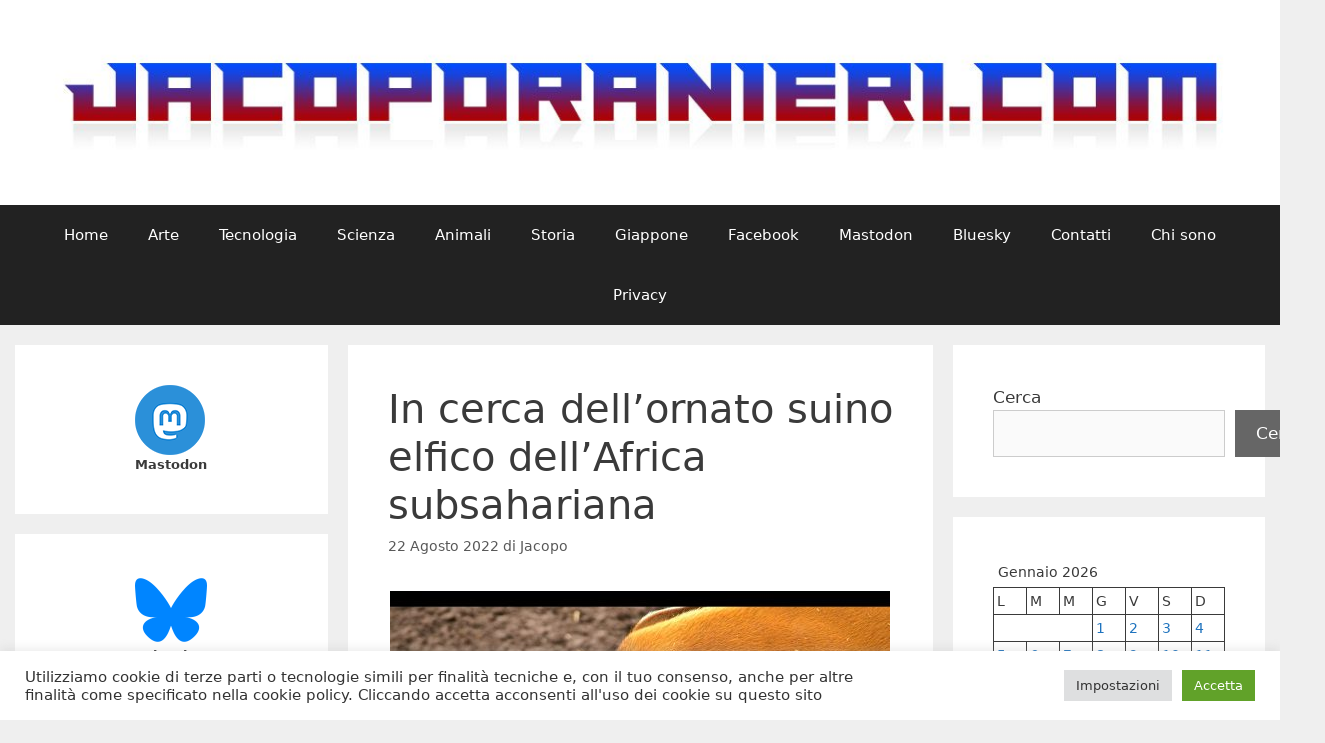

--- FILE ---
content_type: text/html; charset=utf-8
request_url: https://www.google.com/recaptcha/api2/aframe
body_size: 248
content:
<!DOCTYPE HTML><html><head><meta http-equiv="content-type" content="text/html; charset=UTF-8"></head><body><script nonce="GYrTHJUW3NcthuWl-guvsw">/** Anti-fraud and anti-abuse applications only. See google.com/recaptcha */ try{var clients={'sodar':'https://pagead2.googlesyndication.com/pagead/sodar?'};window.addEventListener("message",function(a){try{if(a.source===window.parent){var b=JSON.parse(a.data);var c=clients[b['id']];if(c){var d=document.createElement('img');d.src=c+b['params']+'&rc='+(localStorage.getItem("rc::a")?sessionStorage.getItem("rc::b"):"");window.document.body.appendChild(d);sessionStorage.setItem("rc::e",parseInt(sessionStorage.getItem("rc::e")||0)+1);localStorage.setItem("rc::h",'1769029673500');}}}catch(b){}});window.parent.postMessage("_grecaptcha_ready", "*");}catch(b){}</script></body></html>